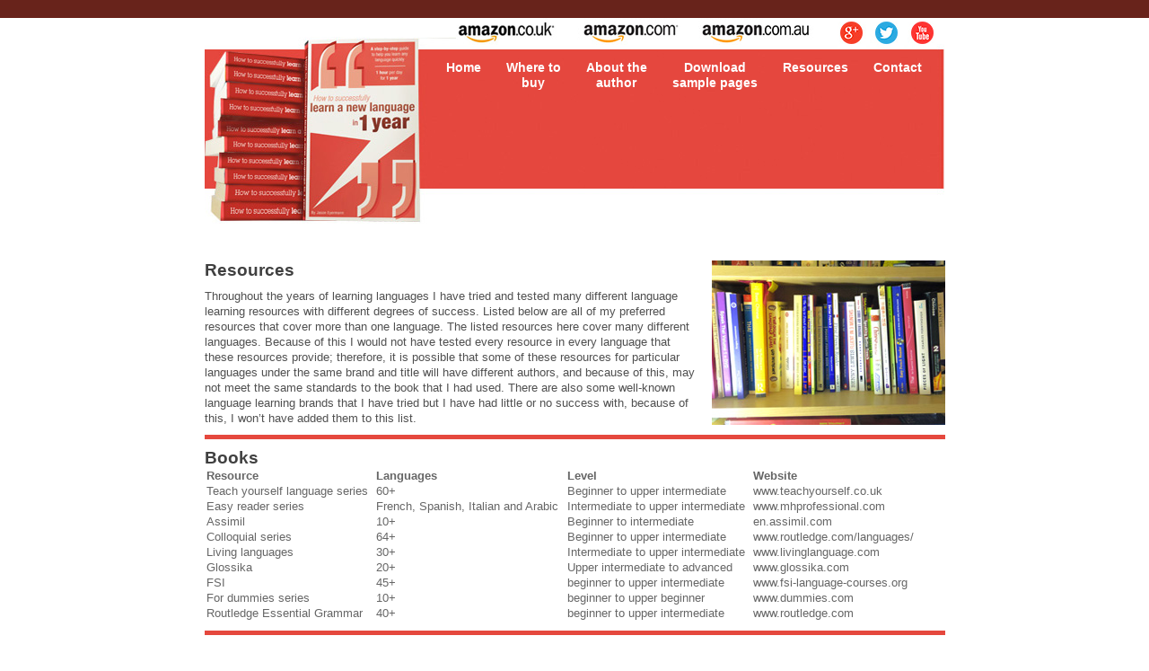

--- FILE ---
content_type: text/html; charset=UTF-8
request_url: http://learnalanguagein1year.com/book-links.php
body_size: 18153
content:
<!DOCTYPE html PUBLIC "-//W3C//DTD XHTML 1.0 Transitional//EN" "http://www.w3.org/TR/xhtml1/DTD/xhtml1-transitional.dtd">
<html xmlns="http://www.w3.org/1999/xhtml">
<head>
<meta http-equiv="Content-Type" content="text/html; charset=UTF-8" />
<link href="stylesheetMain.css" rel="stylesheet" type="text/css" />
<link href="stylesheetOther.css" rel="stylesheet" type="text/css" />


<title>Langauge learning resources</title>
<script>
  (function(i,s,o,g,r,a,m){i['GoogleAnalyticsObject']=r;i[r]=i[r]||function(){
  (i[r].q=i[r].q||[]).push(arguments)},i[r].l=1*new Date();a=s.createElement(o),
  m=s.getElementsByTagName(o)[0];a.async=1;a.src=g;m.parentNode.insertBefore(a,m)
  })(window,document,'script','//www.google-analytics.com/analytics.js','ga');

  ga('create', 'UA-5701945-7', 'auto');
  ga('send', 'pageview');

</script>
</head>

<body>
<div id="across01">
	<div id="contentOne">
  
    </div>
</div>
<div id="centre">
<div id="centre02">
	<div id="header">
    		<div id="headerRight">
        
         <div id="headerRightBottom">
            <div id="headerRightBottomLeft2">
          <a href="http://www.amazon.co.uk/gp/product/B00XWU9QDC?*Version*=1&*entries*=0" target="_blank"><img src="images/websiteimages/amazonbuttonuk.jpg" /></a>
                <a href="http://www.amazon.com/dp/B00XWU9QDC" target="_blank"><img src="images/websiteimages/amazonbuttonus.jpg" /></a>
                <a href="http://www.amazon.com.au/gp/product/B00XWU9QDC?*Version*=1&*entries*=0" target="_blank"><img src="images/websiteimages/amazonbuttonau.jpg" /></a>
         </div>
            	
                
                 <div id="headerRightBottomRight">
                	<a href="https://plus.google.com/+JasonEyermann"><img src="images/websiteimages/googlePlusIcon.jpg" /></a>
<a href="https://twitter.com/aspire_create"><img src="images/websiteimages/twitterIcon.jpg" /></a>
<a href="https://www.youtube.com/playlist?list=PLbqkGSGdrQiFB1QWxKup2TPPbZCmPmj9c"><img  src="images/websiteimages/YouTube.jpg" /></a>                  </div>
                
            </div>
       
        	<div id="topNav">
            	
                	<ul>
                	<li><a href="index.php">Home</a></li>
                    <li><a href="where-to-buy.php">Where to<br /> buy</a></li>
                    
                    <li><a href="about-the-author.php">About the<br />author</a></li>
                    <li><a href="downloads/Learnanewlanguagein1year-SamplePages.pdf.zip">Download <br/> sample pages</a></li>
                    
                   <!-- <li><a href="Sample-pages.php">Sample pages</a></li>
                    
                    <li><a href="buy-the-ebook.php">Buy the ebook now</a></li>-->
                    <li><a href="book-links.php">Resources</a></li>
                    <li><a href="contact.php">Contact</a></li>
                    
                </ul>                
            </div>
            
            <div id="headerRightBottom">
            	
                
            </div>
        </div>
    
    </div>
    
    <div id="content01">
    <div id="content01middlemainText">
    	
    </div>
    	<div id="content01middle2">
        
        <div id="languages">
        	<div class="languagesEach">
            	<div class="languagesEachText" style="float:left; margin:0px; width: 550px;">
                	<h2>Resources</h2>
        <p>Throughout the years of learning languages I have tried and tested many different language learning resources with different degrees of success. Listed below are all of my preferred resources that cover more than one language. The listed resources here cover many different languages. Because of this I would not have tested every resource in every language that these resources provide; therefore, it is possible that some of these resources for particular languages under the same brand and title will have different authors, and because of this, may not meet the same standards to the book that I had used. There are also some well-known language learning brands that I have tried but I have had little or no success with, because of this, I won’t have added them to this list.</p>
                </div>
                <div id="photoofme">
                	<img src="images/websiteimages/resrouces.jpg"/>
                </div>
            </div>
        </div>
        
        
        <!--<div class="languagesEach">
        <img src="images/siteimages/centerpart.gif" />
        </div>-->
        <div id="languages"><h2>Books<br /></h2></div>
        <div id="languages">
        	<div class="languagesEach">
            <table cellpadding="5" cellspacing="2" width="800" style="color:#666">
            	<tr>
                	<th>Resource</th>
                    <th>Languages</th>
                    <th>Level</th>
                    <th>Website</th>  
                </tr>
                <tr>
                	<td>Teach yourself language series</td>
                    <td>60+</td>
                    <td>Beginner to upper intermediate</td>
                    <td>www.teachyourself.co.uk</td>   
                </tr>
                
                <tr>
                	<td>Easy reader series</td>
                    <td>French, Spanish, Italian and Arabic</td>
                    <td>Intermediate to upper intermediate</td>
                    <td>www.mhprofessional.com</td>   
                </tr>
                
                 <tr>
                	<td>Assimil</td>
                    <td>10+</td>
                    <td>Beginner to intermediate</td>
                    <td>en.assimil.com</td>   
                </tr>
                
                <tr>
                	<td>Colloquial series</td>
                    <td>64+</td>
                    <td>Beginner to upper intermediate</td>
                    <td>www.routledge.com/languages/</td>   
                </tr>
                
                <tr>
                	<td>Living languages</td>
                    <td>30+</td>
                    <td>Intermediate to upper intermediate</td>
                    <td>www.livinglanguage.com</td>   
                </tr>
                
                <tr>
                	<td>Glossika</td>
                    <td>20+</td>
                    <td>Upper intermediate to advanced</td>
                    <td>www.glossika.com</td>   
                </tr>
                
                <tr>
                	<td>FSI</td>
                    <td>45+</td>
                    <td>beginner to upper intermediate</td>
                    <td>www.fsi-language-courses.org</td>   
                </tr>
                
                 <tr>
                	<td>For dummies series</td>
                    <td>10+</td>
                    <td>beginner to upper beginner</td>
                    <td>www.dummies.com</td>   
                </tr>
                
                 <tr>
                	<td>Routledge Essential Grammar</td>
                    <td>40+</td>
                    <td>beginner to upper intermediate</td>
                    <td>www.routledge.com</td>   
                </tr>
            
            </table>
            
            
            </div>
        </div>
        <div id="languages"><h2>Websites<br /></h2></div>
        <div id="languages">
        	<div class="languagesEach">
            	<table cellpadding="5" cellspacing="2" width="800" style="color:#666">
            	<tr>
                	<th>Resource</th>
                    <th>Languages</th>
                    <th>Level</th>
                    <th>Website</th>  
                </tr>
                <tr>
                	<td>Yabla</td>
                    <td>French, Spanish, Italian, German & Mandarin</td>
                    <td>Intermediate to advanced</td>
                    <td>www.yabla.com</td>   
                </tr>
                
                 <tr>
                	<td>Lingq</td>
                    <td>12+ languages</td>
                    <td>Lower intermediate to advanced</td>
                    <td>www.lingq.com</td>   
                </tr>
                
                <tr>
                	<td>Antosch-and-lin</td>
                    <td>12 languages</td>
                    <td>All levels</td>
                    <td>www.antosch-and-lin.com</td>   
                </tr>
                
                 <tr>
                	<td>Pod 101</td>
                    <td>30+ languages</td>
                    <td>All levels</td>
                    <td>www.innovativelanguage.com</td>   
                </tr>
                
                 <tr>
                	<td>Book 2</td>
                    <td>30+ languages</td>
                    <td>Beginner to lower intermeidate</td>
                    <td>www.goethe-verlag.com/book2/</td>   
                </tr>
                
                 <tr>
                	<td>Open languages</td>
                    <td>8 languages</td>
                    <td>All levels</td>
                    <td>openlanguage.com/library</td>   
                </tr>
                
                
                </table>
                
            </div>
        </div>
        <div id="languages"><h2>Listening/Video/Application learning aids<br /></h2></div>
        
         <div id="languages">
        	<div class="languagesEach">
            	<table cellpadding="5" cellspacing="2" width="800" style="color:#666">
            	<tr>
                	<th>Resource</th>
                    <th>Languages</th>
                    <th>Level</th>
                    <th>Website</th>  
                </tr>
                <tr>
                	<td>Pimsleur</td>
                    <td>50+ languages</td>
                    <td>Beginner to intermediate</td>
                    <td>www.pimsleurdigital.com</td>   
                </tr>
                
                 <tr>
                	<td>Micheal Thomas</td>
                    <td>11 languages</td>
                    <td>Beginner to lower intermediate</td>
                    <td>www.michelthomas.com</td>   
                </tr>
                
                <tr>
                	<td>Paul Noble</td>
                    <td>French, Spanish, Italian and German</td>
                    <td>Beginner to lower intermediate</td>
                    <td>www.paulnoblelanguages.com</td>   
                </tr>
                
                 <tr>
                	<td>Living languages</td>
                    <td>30+ languages</td>
                    <td>Intermediate</td>
                    <td>www.livinglanguage.com</td>   
                </tr>
                
                 <tr>
                	<td>Teach yourself conversation</td>
                    <td>20+ languages</td>
                    <td>Upper beginner to intermediate</td>
                    <td>www.teachyourself.co.uk/Languages.aspx</td>   
                </tr>
                
                 <tr>
                	<td>@extra series</td>
                    <td>French, German & Spanish</td>
                    <td>Intermediate to upper intermediate</td>
                    <td></td>   
                </tr>
                
                 <tr>
                	<td>L-Pack</td>
                    <td>6 languages</td>
                    <td>Intermediate to advanced</td>
                    <td>www.l-pack.eu</td>   
                </tr>
                
                <tr>
                	<td>FluentU</td>
                    <td>6 languages</td>
                    <td>Beginner to upper intermediate</td>
                    <td>http://www.fluentu.com</td>   
                </tr>
                
                 <tr>
                	<td>Lingo Video casts</td>
                    <td>Japanese, Thai and Chinese</td>
                    <td>Beginner to upper intermediate</td>
                    <td>www.thaivideocast.com<br/>
www.chinesevideocast.com<br/>
www.japanesevideocast.com</td>   
                </tr>
                
                <tr>
                	<td>French in action/Destinos</td>
                    <td>French and Spanish</td>
                    <td>Intermediate to advanced</td>
                    <td>www.learner.org/resources/series83.html<br />
www.learner.org/series/destinos/</td>   
                </tr>
                
                <tr>
                	<td>Rosetta stone</td>
                    <td>20+ languages</td>
                    <td>Upper beginner to upper intermediate</td>
                    <td>www.rosettastone.co.uk</td>   
                </tr>
                
                <tr>
                	<td>Easy languages</td>
                    <td>10+ languages</td>
                    <td>Upper intermediate to advanced</td>
                    <td>www.easy-languages.org</td>   
                </tr>
                
                 <tr>
                	<td>Slow news series</td>
                    <td>French, Spanish, Italian, Chinese Mandarin</td>
                    <td>Upper intermediate to advanced</td>
                    <td>www.newsinslowitalian.com<br />
www.newsinslowfrench.com<br />
www.newsinslowspanish.com<br />
www.slow-chinese.com</td>   
                </tr>
                
                <tr>
                	<td>Book 2</td>
                    <td>30+ languages</td>
                    <td>Beginner to intermediate</td>
                    <td>www.goethe-verlag.com/book2/</td>   
                </tr>
                </table>
            </div>
        </div>
        <div id="languages"><h2>Resources for finding language partners<br /></h2></div>
        <div id="languages">
        	<div class="languagesEach">
            	<table cellpadding="5" cellspacing="2" width="400" style="color:#666">
            	<tr>
                	<th>Resource</th>
                    <th>Website</th>  
                </tr>
                
                 <tr>
                	<td>Italki</td>
                    <td>www.pimsleurdigital.com</td>   
                </tr>
                
                 <tr>
                	<td>Verbling</td>
                    <td>www.verbling.com</td>   
                </tr>
                
                 <tr>
                	<td>Shared talk</td>
                    <td>www.sharedtalk.com</td>   
                </tr>
                
                
                 <tr>
                	<td>Lang-8</td>
                    <td>www.lang-8.com</td>   
                </tr>
                
                
                 <tr>
                	<td>We Speke</td>
                    <td>www.wespeke.com</td>   
                </tr>
                
                
                 <tr>
                	<td>Go Speaky</td>
                    <td>www.gospeaky.com</td>   
                </tr>
                
                
                 <tr>
                	<td>HelloTalk</td>
                    <td>www.hellotalk.com</td>   
                </tr>
                
                 <tr>
                	<td>Go Speaky</td>
                    <td>www.gospeaky.com</td>   
                </tr>
                
                 <tr>
                	<td>Meet up</td>
                    <td>www.meetup.com </td>   
                </tr>
                
                
                 <tr>
                	<td>Conversation exchange</td>
                    <td>www.conversationexchange.com</td>   
                </tr>
                
                 <tr>
                	<td>My language exchange</td>
                    <td>www.mylanguageexchange.com</td>   
                </tr>
                
                
                 <tr>
                	<td>Polyglot club</td>
                    <td>www.polyglotclub.com</td>   
                </tr>
                
                
                 <tr>
                	<td>Conversation exchange</td>
                    <td>www.conversationexchange.com</td>   
                </tr>
                
                
                 <tr>
                	<td>Interpals</td>
                    <td>www.interpals.net</td>   
                </tr>
                
                
                 <tr>
                	<td>Gumtree</td>
                    <td>www.gumtree.com</td>   
                </tr>
                
                 <tr>
                	<td>Language practice hangouts</td>
                    <td>www.languagepracticehangouts.com</td>   
                </tr>
                </table>
            </div>
        </div>
        <div id="languages"><h2>Advice websites<br /></h2></div>
        
        <div id="languages">
        	<div class="languagesEach">
            	 <p>
<ul style="color: #505050;">
<li>www.how-to-learn-any-language.com</li>
<li>www.language-learning-advisor.com</li>
<li>www.bbc.co.uk/languages/</li>
<li>www.omniglot.com</li>
<li>www.learnlangs.com</li>
<li>www.freelanguage.org</li>
<li>www.womenlearnthai.com </li>
<li>www.polyglotclub.com</li>
<li>www.about.com/education/</li>
<li>www.sussex.ac.uk/languages/resources</li>
</ul></p>
            </div>
        </div>
        
        
        
        <div id="languages"><h2>Language learning blogs<br /></h2></div>
        
        <div id="languages">
        	<div class="languagesEach">
            	 <p>
<ul style="color: #505050;">
<li>www.lingholic.com</li>
<li>www.thepolyglotdream.com</li>
<li>www.womenlearnthai.com</li>
<li>blog.thelinguist.com</li>
<li>www.janvanderaa.com</li>
<li>www.createyourworldbook.com</li>
<li>www.omniglot.com/blog/</li>
<li>www.16kinds.com</li>
<li>www.mezzoguild.com</li>
<li>www.everydaylanguagelearner.com</li>
<li>www.lindsaydoeslanguages.com</li>
<li>www.fluentin3months.com/blog-home/</li>
<li>www.languagetsar.com</li>
<li>www.lindsaydoeslanguages.com</li>
</ul></p>
            </div>
        </div>
        
        </div>
    </div>
    
    <div id="bottom"></div>
    <div id="footer">
        <a href="http://www.aspirecreatepublishing.co.uk">Published by Aspire Create Publishing</a>        </div>
</div>
</div>

</body>
</html>

--- FILE ---
content_type: text/css
request_url: http://learnalanguagein1year.com/stylesheetMain.css
body_size: 4523
content:
@charset "UTF-8";
/* CSS Document */


* {
	margin: 0px;
	padding: 0px;	
}

img {
	border: 0px;	
}

ul {
	margin-left: 20px;
}

#mainPoints {
	margin-left: 0px;
}

em {
	font-size: 90%;	
}


html {
	font-size: 100%;	
}

body {
	font-family: Helvetica, Arial, sans-serif;
	font-size: 80%;
	color: #8e1812;
	text-align: left;
	background-color: #fff;
}
/*  ========== MAINDIVS ================ */

#across01 {
	width: 100%;
	right:0px;
	float:left;
	background-color: #68231b;
}

#across02 {
	width: 100%;
	right:0px;
	float:left;
	background: #fff;
}

#across03 {
	width: 100%;
	right:0px;
	float:left;
	
}


#centre {
	margin: 0px auto;
	width: 825px;
}

#centre02 {
	float:left;
	width: 825px;
}

a {
	color: #393939;	
}

ul a {
	color: #8e1812;
}

a:link {
	color: #8e1812;
	text-decoration: none;
}

ul a:link {
	color: #8e1812;
	text-decoration: none;
}

a:visited {
	color: #8e1812;	
}

ul a:visited {
	color: #8e1812;
}







a:hover {
	color: #8e1812;
	text-decoration: underline;
	
}

ul a:hover {
	color:#fff;
	text-decoration: underline;
	background-color: #68231b;
	
}


a:active {
	color: #393939;	
}


/* ============= above header ============= */

#contentOne {
	margin: 0px auto;
	width: 825px;
	height: 20px;
}

/*  ========== HEADER ================ */


#contentTwo {
	margin: 0px auto;
	width: 825px;
}

#contentTwo02 {
	float: left;
	width: 825px;
	background: url(images/siteimages/backgroundtop.jpg) top left no-repeat;
}

#header {
	width: 825px;
	float: left;
	height: 195px;
		
}

#headerRight {
	float:right;
	width: 570px;
}

#topNav {
	width: 570px;
	height: 44px;
	float:right;	
	color: #8e1812;
	font-size: 110%;
	font-weight: bold;
}

#topNav ul {
		list-style: none;
		float:left;
		width: 570px;
		margin-left: 0px;
}

#topNav ul li {
	float: left;		
}

#topNav ul li a {
	display: block;
	width: auto;
	padding: 10px 14px;
	text-decoration:none;
	text-align:center;
	colour: #b13f25;
}




#topNav ul a {
	color: #fff;
}

#topNav a:link {
	color: #fff;
	text-decoration: none;
}

#topNav ul a:link {
	color: #fff;
	text-decoration: none;
}

#topNav a:visited {
	color: #fff;	
}

#topNav ul a:visited {
	color: #fff;
}

#headerRightBottom {
	float: left;
	width: 570px;	
}

#headerRightBottomRight {
	float: right;
	width: 120px;
	margin-top: 4px;
		
}

#headerRightBottomLeft {
	float: left;
	width: 350px;
	margin-top: 55px;	
}

#headerRightBottomLeft2 {
	float: left;
	margin-left: 5px;

}

#headerRightBottomLeft2 img {
	float: left;
	padding-left: 20px;

}
/*  ========== content 01 ================ */


#content01 {
	width: 825px;
	float: left;
	height: 550px;	
	background:url(images/siteimages/backgroundmiddle.gif) no-repeat bottom left;
}

#content01Left {
	width: 440px;
	float: left;
	height: 550px;	
}

#content01LeftLogo {
	width: 440px;
	float: left;
	height: 200px;
	margin-top: 25px;	
}

#content01LeftComma {
	position:relative;
	width: 440px;
	left: 160px;
	top: 75px;
}
#content01Right01 {
width: 365px;
	float: right;
	height: 550px;
}
#content01Right {
	position:relative;
	left: 0px;
	top: -115px;
	
}

#content01RightBuy {
	float: right;
	width: 300px;
	
}

#content01RightTop {
	width: 339px;
	float: left;
	margin-top: 10px;	
}


#content01RightBottom {
	width: 365px;
	float: right;
	padding-top: 10px;
}

#content01RightBottom ul {
	margin-top: 5px;
	color:#333;
 font-size: 115%;

}

#content01RightBottom ul li {
padding-left:0px;
	margin-left: 0px;	
	margin-bottom: 6px;
	list-style: none;

}





/*  ========== bottom ================ */

#bottom {
	width: 825px;
	float: left;
	height: 429px;
	
}


#bottomLeft {
	width: 410px;
	float: left;
	padding: 15px 20px 20px 5px;
	line-height: 19px;
	color:#FFF;
	background: url(images/siteimages/atlas.jpg) no-repeat bottom right;	
}

#bottomRight {
	width: 373px;
	float: right;
	line-height: 19px;
	margin-top: 10px;
	border-left: 1px #FFFFFF dotted;	
}

#bottomRightTop {
	float: left;
	width:360px;
	color:#FFF;	
	padding: 10px 0px 10px 10px;
	font-size:100%;
	font-weight:lighter;
}

#bottomRightBottom {
	float: right;
	width:30px;
		font-size:120%;
	font-weight:lighter;	
}
/* ================ footer ============== */

#footer {
	width: 820px;
	float: left;
	margin-top: 10px;
	padding-bottom: 30px;
	color: #fff;
	text-align: right;
}

#footer a {
		color: #fff;
}
/* ================ text ============== */

p {
	padding-top: 10px;
	color: #505050;	
}

h1 {
	font-size: 150%;
	margin: 10px 0px;	
	line-height: 120%;
	color: #404040;	
}

h2 {
	font-size: 150%;
	line-height: 110%;
	color: #404040;	
}

--- FILE ---
content_type: text/css
request_url: http://learnalanguagein1year.com/stylesheetOther.css
body_size: 1423
content:
@charset "UTF-8";
/* CSS Document */



/*  ========== MAINDIVS ================ */



#centre02 {
	float:left;
	width: 825px;
	background: url(images/siteimages/backgroundtopother.jpg) no-repeat 0px 21px;
}

#header {
	width: 825px;
	float: left;
	height: 195px;
	margin-bottom: 35px;	
}



#content01 {
	width: 825px;
	float: left;
	height:  auto;	
	background: none;
}
#content01middlemainText {
width: 825px;
	float: left;
	padding-top: 20px;
		padding-bottom: 20px;		
}

#content01middle2 {
width: 825px;
	float: left;
}

#content01Left {
	width: 500px;
	float: left;
	height: 650px;
	
}

#content01Right {
	width: 300px;
	float: right;
	height: 650px;	
}

.content01RightSection {
	width: 300px;
	float: right;
	padding-bottom: 15px;	
}



/*  ========== bottom ================ */

#bottom {
	width: 825px;
	float: left;
	height: 75px;
	background: url(images/siteimages/bottomother.gif) no-repeat top left;	
}


/* ================ Languages ==========*/
#photoofme {
		float:right;
		width: 260px;
}

#whereToBuyMain {
		float:right;
		width: 824px;
}


#languages {
width: 825px;
	float: left;
}


.languagesEach {
width: 825px;
	float: left;
	margin-bottom: 10px;
	border-bottom: 5px solid #e5483e;
	padding-bottom: 10px;
}

.languagesEachText {
width: 570px;
	float: right;
	margin-right:50px;
}

.langaugesEachImage {
	float: left;
	margin-left:20px;
}


p {
		line-height: 17px;
}

Ul {
	line-height: 17px;	
}

--- FILE ---
content_type: text/plain
request_url: https://www.google-analytics.com/j/collect?v=1&_v=j102&a=1538338237&t=pageview&_s=1&dl=http%3A%2F%2Flearnalanguagein1year.com%2Fbook-links.php&ul=en-us%40posix&dt=Langauge%20learning%20resources&sr=1280x720&vp=1280x720&_u=IEBAAEABAAAAACAAI~&jid=1449748856&gjid=969781864&cid=1010441814.1768963645&tid=UA-5701945-7&_gid=960617812.1768963645&_r=1&_slc=1&z=1127133830
body_size: -288
content:
2,cG-4MFEYWJ23J